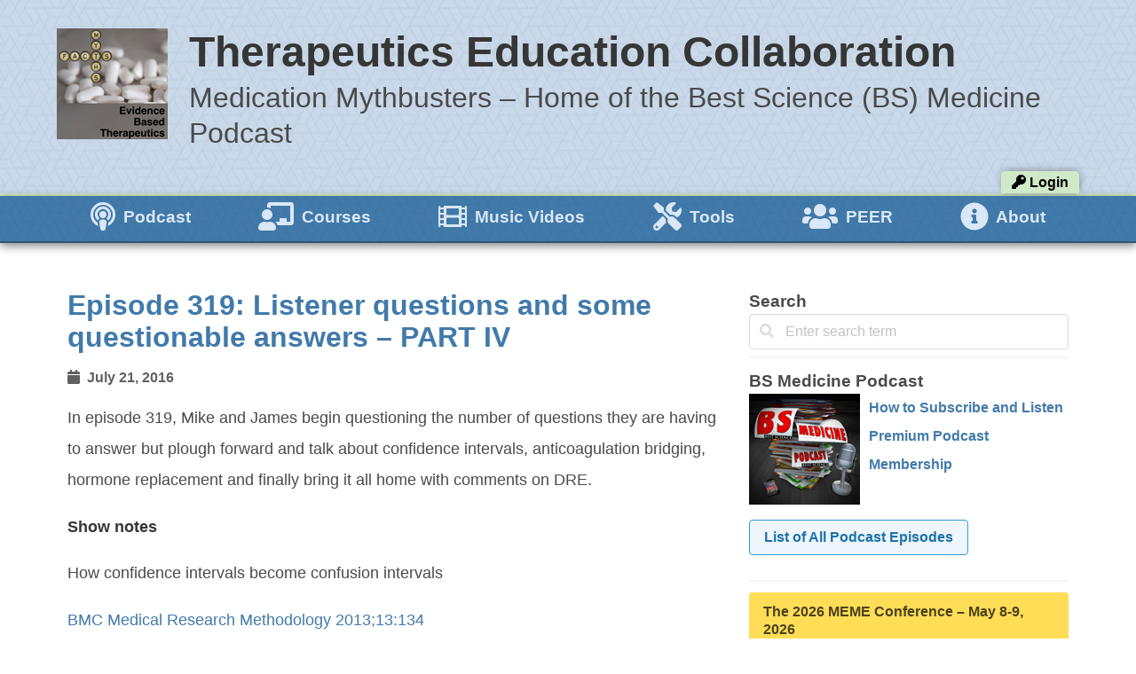

--- FILE ---
content_type: text/html; charset=UTF-8
request_url: https://therapeuticseducation.org/2016/07/
body_size: 10554
content:
<!DOCTYPE html>
<html lang="en-US">
<head>
	<meta charset="UTF-8" />
	<meta name="viewport" content="width=device-width, initial-scale=1">

	<title>
		Therapeutics Education Collaboration | 
		  2016  July	</title>
	
	<link rel="apple-touch-icon" sizes="180x180" href="/apple-touch-icon.png">
	<link rel="icon" type="image/png" sizes="32x32" href="/favicon-32x32.png">
	<link rel="icon" type="image/png" sizes="16x16" href="/favicon-16x16.png">
	<link rel="manifest" href="/site.webmanifest">
	<link rel="mask-icon" href="/safari-pinned-tab.svg" color="#5bbad5">
	<meta name="msapplication-TileColor" content="#da532c">
	<meta name="theme-color" content="#ffffff">
	
	<!-- Global site tag (gtag.js) - Google Analytics -->
	<script async src="https://www.googletagmanager.com/gtag/js?id=UA-20621814-1"></script>
	<script>
	window.dataLayer = window.dataLayer || [];
	function gtag(){dataLayer.push(arguments);}
	gtag('js', new Date());
	gtag('config', 'UA-20621814-1');
	</script>


<meta name='robots' content='max-image-preview:large' />
<style id='wp-img-auto-sizes-contain-inline-css' type='text/css'>
img:is([sizes=auto i],[sizes^="auto," i]){contain-intrinsic-size:3000px 1500px}
/*# sourceURL=wp-img-auto-sizes-contain-inline-css */
</style>

<link rel='stylesheet' id='wpcw-frontend-css' href='https://therapeuticseducation.org/wp-content/plugins/wp-courseware/css/wpcw_frontend.css?ver=2.7' type='text/css' media='all' />
<style id='wp-emoji-styles-inline-css' type='text/css'>

	img.wp-smiley, img.emoji {
		display: inline !important;
		border: none !important;
		box-shadow: none !important;
		height: 1em !important;
		width: 1em !important;
		margin: 0 0.07em !important;
		vertical-align: -0.1em !important;
		background: none !important;
		padding: 0 !important;
	}
/*# sourceURL=wp-emoji-styles-inline-css */
</style>
<link rel='stylesheet' id='wp-block-library-css' href='https://therapeuticseducation.org/wp-includes/css/dist/block-library/style.min.css?ver=6.9' type='text/css' media='all' />
<style id='wp-block-paragraph-inline-css' type='text/css'>
.is-small-text{font-size:.875em}.is-regular-text{font-size:1em}.is-large-text{font-size:2.25em}.is-larger-text{font-size:3em}.has-drop-cap:not(:focus):first-letter{float:left;font-size:8.4em;font-style:normal;font-weight:100;line-height:.68;margin:.05em .1em 0 0;text-transform:uppercase}body.rtl .has-drop-cap:not(:focus):first-letter{float:none;margin-left:.1em}p.has-drop-cap.has-background{overflow:hidden}:root :where(p.has-background){padding:1.25em 2.375em}:where(p.has-text-color:not(.has-link-color)) a{color:inherit}p.has-text-align-left[style*="writing-mode:vertical-lr"],p.has-text-align-right[style*="writing-mode:vertical-rl"]{rotate:180deg}
/*# sourceURL=https://therapeuticseducation.org/wp-includes/blocks/paragraph/style.min.css */
</style>
<style id='global-styles-inline-css' type='text/css'>
:root{--wp--preset--aspect-ratio--square: 1;--wp--preset--aspect-ratio--4-3: 4/3;--wp--preset--aspect-ratio--3-4: 3/4;--wp--preset--aspect-ratio--3-2: 3/2;--wp--preset--aspect-ratio--2-3: 2/3;--wp--preset--aspect-ratio--16-9: 16/9;--wp--preset--aspect-ratio--9-16: 9/16;--wp--preset--color--black: #000000;--wp--preset--color--cyan-bluish-gray: #abb8c3;--wp--preset--color--white: #ffffff;--wp--preset--color--pale-pink: #f78da7;--wp--preset--color--vivid-red: #cf2e2e;--wp--preset--color--luminous-vivid-orange: #ff6900;--wp--preset--color--luminous-vivid-amber: #fcb900;--wp--preset--color--light-green-cyan: #7bdcb5;--wp--preset--color--vivid-green-cyan: #00d084;--wp--preset--color--pale-cyan-blue: #8ed1fc;--wp--preset--color--vivid-cyan-blue: #0693e3;--wp--preset--color--vivid-purple: #9b51e0;--wp--preset--gradient--vivid-cyan-blue-to-vivid-purple: linear-gradient(135deg,rgb(6,147,227) 0%,rgb(155,81,224) 100%);--wp--preset--gradient--light-green-cyan-to-vivid-green-cyan: linear-gradient(135deg,rgb(122,220,180) 0%,rgb(0,208,130) 100%);--wp--preset--gradient--luminous-vivid-amber-to-luminous-vivid-orange: linear-gradient(135deg,rgb(252,185,0) 0%,rgb(255,105,0) 100%);--wp--preset--gradient--luminous-vivid-orange-to-vivid-red: linear-gradient(135deg,rgb(255,105,0) 0%,rgb(207,46,46) 100%);--wp--preset--gradient--very-light-gray-to-cyan-bluish-gray: linear-gradient(135deg,rgb(238,238,238) 0%,rgb(169,184,195) 100%);--wp--preset--gradient--cool-to-warm-spectrum: linear-gradient(135deg,rgb(74,234,220) 0%,rgb(151,120,209) 20%,rgb(207,42,186) 40%,rgb(238,44,130) 60%,rgb(251,105,98) 80%,rgb(254,248,76) 100%);--wp--preset--gradient--blush-light-purple: linear-gradient(135deg,rgb(255,206,236) 0%,rgb(152,150,240) 100%);--wp--preset--gradient--blush-bordeaux: linear-gradient(135deg,rgb(254,205,165) 0%,rgb(254,45,45) 50%,rgb(107,0,62) 100%);--wp--preset--gradient--luminous-dusk: linear-gradient(135deg,rgb(255,203,112) 0%,rgb(199,81,192) 50%,rgb(65,88,208) 100%);--wp--preset--gradient--pale-ocean: linear-gradient(135deg,rgb(255,245,203) 0%,rgb(182,227,212) 50%,rgb(51,167,181) 100%);--wp--preset--gradient--electric-grass: linear-gradient(135deg,rgb(202,248,128) 0%,rgb(113,206,126) 100%);--wp--preset--gradient--midnight: linear-gradient(135deg,rgb(2,3,129) 0%,rgb(40,116,252) 100%);--wp--preset--font-size--small: 13px;--wp--preset--font-size--medium: 20px;--wp--preset--font-size--large: 36px;--wp--preset--font-size--x-large: 42px;--wp--preset--spacing--20: 0.44rem;--wp--preset--spacing--30: 0.67rem;--wp--preset--spacing--40: 1rem;--wp--preset--spacing--50: 1.5rem;--wp--preset--spacing--60: 2.25rem;--wp--preset--spacing--70: 3.38rem;--wp--preset--spacing--80: 5.06rem;--wp--preset--shadow--natural: 6px 6px 9px rgba(0, 0, 0, 0.2);--wp--preset--shadow--deep: 12px 12px 50px rgba(0, 0, 0, 0.4);--wp--preset--shadow--sharp: 6px 6px 0px rgba(0, 0, 0, 0.2);--wp--preset--shadow--outlined: 6px 6px 0px -3px rgb(255, 255, 255), 6px 6px rgb(0, 0, 0);--wp--preset--shadow--crisp: 6px 6px 0px rgb(0, 0, 0);}:where(.is-layout-flex){gap: 0.5em;}:where(.is-layout-grid){gap: 0.5em;}body .is-layout-flex{display: flex;}.is-layout-flex{flex-wrap: wrap;align-items: center;}.is-layout-flex > :is(*, div){margin: 0;}body .is-layout-grid{display: grid;}.is-layout-grid > :is(*, div){margin: 0;}:where(.wp-block-columns.is-layout-flex){gap: 2em;}:where(.wp-block-columns.is-layout-grid){gap: 2em;}:where(.wp-block-post-template.is-layout-flex){gap: 1.25em;}:where(.wp-block-post-template.is-layout-grid){gap: 1.25em;}.has-black-color{color: var(--wp--preset--color--black) !important;}.has-cyan-bluish-gray-color{color: var(--wp--preset--color--cyan-bluish-gray) !important;}.has-white-color{color: var(--wp--preset--color--white) !important;}.has-pale-pink-color{color: var(--wp--preset--color--pale-pink) !important;}.has-vivid-red-color{color: var(--wp--preset--color--vivid-red) !important;}.has-luminous-vivid-orange-color{color: var(--wp--preset--color--luminous-vivid-orange) !important;}.has-luminous-vivid-amber-color{color: var(--wp--preset--color--luminous-vivid-amber) !important;}.has-light-green-cyan-color{color: var(--wp--preset--color--light-green-cyan) !important;}.has-vivid-green-cyan-color{color: var(--wp--preset--color--vivid-green-cyan) !important;}.has-pale-cyan-blue-color{color: var(--wp--preset--color--pale-cyan-blue) !important;}.has-vivid-cyan-blue-color{color: var(--wp--preset--color--vivid-cyan-blue) !important;}.has-vivid-purple-color{color: var(--wp--preset--color--vivid-purple) !important;}.has-black-background-color{background-color: var(--wp--preset--color--black) !important;}.has-cyan-bluish-gray-background-color{background-color: var(--wp--preset--color--cyan-bluish-gray) !important;}.has-white-background-color{background-color: var(--wp--preset--color--white) !important;}.has-pale-pink-background-color{background-color: var(--wp--preset--color--pale-pink) !important;}.has-vivid-red-background-color{background-color: var(--wp--preset--color--vivid-red) !important;}.has-luminous-vivid-orange-background-color{background-color: var(--wp--preset--color--luminous-vivid-orange) !important;}.has-luminous-vivid-amber-background-color{background-color: var(--wp--preset--color--luminous-vivid-amber) !important;}.has-light-green-cyan-background-color{background-color: var(--wp--preset--color--light-green-cyan) !important;}.has-vivid-green-cyan-background-color{background-color: var(--wp--preset--color--vivid-green-cyan) !important;}.has-pale-cyan-blue-background-color{background-color: var(--wp--preset--color--pale-cyan-blue) !important;}.has-vivid-cyan-blue-background-color{background-color: var(--wp--preset--color--vivid-cyan-blue) !important;}.has-vivid-purple-background-color{background-color: var(--wp--preset--color--vivid-purple) !important;}.has-black-border-color{border-color: var(--wp--preset--color--black) !important;}.has-cyan-bluish-gray-border-color{border-color: var(--wp--preset--color--cyan-bluish-gray) !important;}.has-white-border-color{border-color: var(--wp--preset--color--white) !important;}.has-pale-pink-border-color{border-color: var(--wp--preset--color--pale-pink) !important;}.has-vivid-red-border-color{border-color: var(--wp--preset--color--vivid-red) !important;}.has-luminous-vivid-orange-border-color{border-color: var(--wp--preset--color--luminous-vivid-orange) !important;}.has-luminous-vivid-amber-border-color{border-color: var(--wp--preset--color--luminous-vivid-amber) !important;}.has-light-green-cyan-border-color{border-color: var(--wp--preset--color--light-green-cyan) !important;}.has-vivid-green-cyan-border-color{border-color: var(--wp--preset--color--vivid-green-cyan) !important;}.has-pale-cyan-blue-border-color{border-color: var(--wp--preset--color--pale-cyan-blue) !important;}.has-vivid-cyan-blue-border-color{border-color: var(--wp--preset--color--vivid-cyan-blue) !important;}.has-vivid-purple-border-color{border-color: var(--wp--preset--color--vivid-purple) !important;}.has-vivid-cyan-blue-to-vivid-purple-gradient-background{background: var(--wp--preset--gradient--vivid-cyan-blue-to-vivid-purple) !important;}.has-light-green-cyan-to-vivid-green-cyan-gradient-background{background: var(--wp--preset--gradient--light-green-cyan-to-vivid-green-cyan) !important;}.has-luminous-vivid-amber-to-luminous-vivid-orange-gradient-background{background: var(--wp--preset--gradient--luminous-vivid-amber-to-luminous-vivid-orange) !important;}.has-luminous-vivid-orange-to-vivid-red-gradient-background{background: var(--wp--preset--gradient--luminous-vivid-orange-to-vivid-red) !important;}.has-very-light-gray-to-cyan-bluish-gray-gradient-background{background: var(--wp--preset--gradient--very-light-gray-to-cyan-bluish-gray) !important;}.has-cool-to-warm-spectrum-gradient-background{background: var(--wp--preset--gradient--cool-to-warm-spectrum) !important;}.has-blush-light-purple-gradient-background{background: var(--wp--preset--gradient--blush-light-purple) !important;}.has-blush-bordeaux-gradient-background{background: var(--wp--preset--gradient--blush-bordeaux) !important;}.has-luminous-dusk-gradient-background{background: var(--wp--preset--gradient--luminous-dusk) !important;}.has-pale-ocean-gradient-background{background: var(--wp--preset--gradient--pale-ocean) !important;}.has-electric-grass-gradient-background{background: var(--wp--preset--gradient--electric-grass) !important;}.has-midnight-gradient-background{background: var(--wp--preset--gradient--midnight) !important;}.has-small-font-size{font-size: var(--wp--preset--font-size--small) !important;}.has-medium-font-size{font-size: var(--wp--preset--font-size--medium) !important;}.has-large-font-size{font-size: var(--wp--preset--font-size--large) !important;}.has-x-large-font-size{font-size: var(--wp--preset--font-size--x-large) !important;}
/*# sourceURL=global-styles-inline-css */
</style>

<style id='classic-theme-styles-inline-css' type='text/css'>
/*! This file is auto-generated */
.wp-block-button__link{color:#fff;background-color:#32373c;border-radius:9999px;box-shadow:none;text-decoration:none;padding:calc(.667em + 2px) calc(1.333em + 2px);font-size:1.125em}.wp-block-file__button{background:#32373c;color:#fff;text-decoration:none}
/*# sourceURL=/wp-includes/css/classic-themes.min.css */
</style>
<link rel='stylesheet' id='pmpro_frontend_base-css' href='https://therapeuticseducation.org/wp-content/plugins/paid-memberships-pro/css/frontend/base.css?ver=3.3.1' type='text/css' media='all' />
<link rel='stylesheet' id='pmpro_frontend_variation_1-css' href='https://therapeuticseducation.org/wp-content/plugins/paid-memberships-pro/css/frontend/variation_1.css?ver=3.3.1' type='text/css' media='all' />
<link rel='stylesheet' id='pmprorh_frontend-css' href='https://therapeuticseducation.org/wp-content/plugins/pmpro-mailchimp/css/pmpromc.css?ver=6.9' type='text/css' media='all' />
<link rel='stylesheet' id='style.css-css' href='https://therapeuticseducation.org/wp-content/themes/te-theme/style.css?ver=6.9' type='text/css' media='all' />
<script type="text/javascript" src="https://therapeuticseducation.org/wp-includes/js/jquery/jquery.min.js?ver=3.7.1" id="jquery-core-js"></script>
<script type="text/javascript" src="https://therapeuticseducation.org/wp-includes/js/jquery/jquery-migrate.min.js?ver=3.4.1" id="jquery-migrate-js"></script>
<script type="text/javascript" src="https://therapeuticseducation.org/wp-content/plugins/wp-courseware/js/jquery.form.js?ver=2.7" id="wpcw-jquery-form-js"></script>
<script type="text/javascript" id="wpcw-frontend-js-extra">
/* <![CDATA[ */
var wpcw_fe_ajax = {"ajaxurl":"https://therapeuticseducation.org/wp-admin/admin-ajax.php","progress_nonce":"b8a31bcf87","str_uploading":"Uploading:","str_quiz_all_fields":"Please provide an answer for all of the questions."};
//# sourceURL=wpcw-frontend-js-extra
/* ]]> */
</script>
<script type="text/javascript" src="https://therapeuticseducation.org/wp-content/plugins/wp-courseware/js/wpcw_front.js?ver=2.7" id="wpcw-frontend-js"></script>
<link rel="https://api.w.org/" href="https://therapeuticseducation.org/wp-json/" /><link rel="EditURI" type="application/rsd+xml" title="RSD" href="https://therapeuticseducation.org/xmlrpc.php?rsd" />
<meta name="generator" content="WordPress 6.9" />
<style id="pmpro_colors">:root {
	--pmpro--color--base: #ffffff;
	--pmpro--color--contrast: #222222;
	--pmpro--color--accent: #0c3d54;
	--pmpro--color--accent--variation: hsl( 199,75%,28.5% );
	--pmpro--color--border--variation: hsl( 0,0%,91% );
}</style>            <script type="text/javascript"><!--
                                function powerpress_pinw(pinw_url){window.open(pinw_url, 'PowerPressPlayer','toolbar=0,status=0,resizable=1,width=460,height=320');	return false;}
                //-->

                // tabnab protection
                window.addEventListener('load', function () {
                    // make all links have rel="noopener noreferrer"
                    document.querySelectorAll('a[target="_blank"]').forEach(link => {
                        link.setAttribute('rel', 'noopener noreferrer');
                    });
                });
            </script>
            </head>

<body 
	class="pmpro-variation_1 archive date wp-theme-te-theme">
<main class="page-container">

<header class="hero">
  <div class="hero-body">
    <div class="container">

      <div class="columns">
        <div class="column is-narrow" style="padding-bottom: 0;">
          <a href="https://therapeuticseducation.org/"><img src="https://therapeuticseducation.org/wp-content/themes/te-theme/img/tec-125.jpg" height="125" width="125" alt="TEC: Evidence Based Therapeutics" border="0" /></a>
        </div>
        <div class="column">
          <div class="title is-1">Therapeutics Education Collaboration</div>
          <div class="subtitle is-3">Medication Mythbusters &#8211; Home of the Best Science (BS) Medicine Podcast</div>
        </div>
      </div>

      <div class="tec-login-button"><span>
        <a href="/login"><i class="fas fa-key"></i> Login</a>      </span></div>

  </div>
</header>
<nav class="tec-nav">
	<div class="container">

		<div class="menu-header-container"><ul id="menu-header" class="menu"><li id="menu-item-580" class="menu-item menu-item-type-custom menu-item-object-custom menu-item-580"><a href="/"><span class="fas fa-podcast"></span><span class="fontawesome-text"> Podcast</span></a></li>
<li id="menu-item-581" class="menu-item menu-item-type-custom menu-item-object-custom menu-item-581"><a href="/courses"><span class="fas fa-chalkboard-teacher"></span><span class="fontawesome-text"> Courses</span></a></li>
<li id="menu-item-582" class="menu-item menu-item-type-custom menu-item-object-custom menu-item-582"><a href="/videos"><span class="fas fa-film"></span><span class="fontawesome-text"> Music Videos</span></a></li>
<li id="menu-item-583" class="menu-item menu-item-type-custom menu-item-object-custom menu-item-583"><a href="/tools"><span class="fas fa-tools"></span><span class="fontawesome-text"> Tools</span></a></li>
<li id="menu-item-1641" class="menu-item menu-item-type-custom menu-item-object-custom menu-item-1641"><a href="https://peerevidence.ca"><span class="fas fa-users"></span><span class="fontawesome-text"> PEER</span></a></li>
<li id="menu-item-584" class="menu-item menu-item-type-custom menu-item-object-custom menu-item-584"><a href="/about"><span class="fas fa-info-circle"></span><span class="fontawesome-text"> About</span></a></li>
</ul></div>			
	</div>
</nav>

<section class="container" style="padding: 20px 0 20px 0;">
	<div class="columns"><div class="column is-8 content">

	
	
		
			<article class="post">
			
				
				<h1>
					<a href="https://therapeuticseducation.org/episode-319-listener-questions-and-some-questionable-answers-part-iv/" title="Episode 319: Listener questions and some questionable answers – PART IV">
						Episode 319: Listener questions and some questionable answers – PART IV					</a>
				</h1>
				<div class="post-meta">
					<i class="fas fa-calendar"></i> July 21, 2016									</div><!--/post-meta -->
				
				<div class="the-content">
					<p>In episode 319,&nbsp;<span>Mike and James begin questioning the number of questions they are having to answer but plough forward and talk about confidence intervals, anticoagulation bridging, hormone replacement and finally bring it all home with comments on DRE.</span><span>&nbsp;</span></p>
<p class="MsoNormal"><strong>Show notes</strong></p>
<p class="MsoNormal">How confidence intervals become confusion intervals</p>
<p class="MsoNormal"><span><a href="http://bmcmedresmethodol.biomedcentral.com/articles/10.1186/1471-2288-13-134">BMC Medical Research Methodology 2013;13:134</a></span></p>
					
									</div><!-- the-content -->
				
			</article>

		
			<article class="post">
			
				
				<h1>
					<a href="https://therapeuticseducation.org/episode-318-listener-questions-and-some-questionable-answers-part-iii/" title="Episode 318: Listener questions and some questionable answers – PART III">
						Episode 318: Listener questions and some questionable answers – PART III					</a>
				</h1>
				<div class="post-meta">
					<i class="fas fa-calendar"></i> July 12, 2016									</div><!--/post-meta -->
				
				<div class="the-content">
					<p>In episode 318, Mike and James attempt to answer even more questions. We run the spectrum from steroid injections, to repeat bone density measurements, to vortioxetine, generic drugs, and sitagliptin. Bottom line &#8211; please stop going to industry sponsored CME.</p>
<p><strong>Show notes</strong></p>
<p>1) Generic drugs</p>
<p><a href="In episode 318, Mike and James attempt to answer even more questions. We run the spectrum from steroid injections, to repeat bone density measurements, to vortioxetine, generic drugs, and sitagliptin. Bottom line - please stop going to industry sponsored CME.  Show notes  1) Generic drugs Tools for Practice http://www.cfp.ca/content/60/10/911.full.pdf+html  2) My Studies mystudies.org https://mystudies.org">Tools for Practice</a></p>
<p>2) My Studies</p>
<p><a href="https://mystudies.org">mystudies.org</a></p>
					
									</div><!-- the-content -->
				
			</article>

		
			<article class="post">
			
				
				<h1>
					<a href="https://therapeuticseducation.org/episode-317-listener-questions-and-some-questionable-answers-part-ii/" title="Episode 317: Listener questions and some questionable answers – PART II">
						Episode 317: Listener questions and some questionable answers – PART II					</a>
				</h1>
				<div class="post-meta">
					<i class="fas fa-calendar"></i> July 5, 2016									</div><!--/post-meta -->
				
				<div class="the-content">
					<p>In episode 317, James and Mike continue with their question and answering quest. We offer our spin on cardiovascular risk assessment, prostate screening, creatinine clearance and at the end leave our listeners questioning our podcast.</p>
<p><strong>Show notes</strong></p>
<p>1) <a href="https://youtu.be/gfesuNG0-kQ">Bridge Over Diagnosis &#8211; a parody of Bridge Over Troubled Water</a></p>
<p>2) Estimating Renal Function for Drug Dosing: Rewriting the Gospel?</p>
<p><a href="http://www.cjhp-online.ca/index.php/cjhp/article/view/31">CJHP 2008;2:138-43</a></p>
<p>3) <a href="https://itunes.apple.com/ca/app/kidneycalc-dosage-adjustment/id345399703?mt=8">Kidney calc</a></p>
					
									</div><!-- the-content -->
				
			</article>

				
		<!-- pagintation -->
		<p style="font-weight: bold; margin-top: 1em; font-size: 1.1rem;"><a href="/podcast-episode-list">See List of All Podcast Episodes</a></p>

	</div>
<div class="column is-4">
	<div id="tec_sidebar">

<div class="searchform">
	<h3 class="side-title">Search</h3>
	<form role="search" action="/" method="get">
		<p class="control has-icons-left has-icons-right">
			<input class="input" type="text" name="s" id="search" value="" placeholder="Enter search term">
			<span class="icon is-small is-left">
				<i class="fas fa-search"></i>
			</span>
		</p>
	</form>
</div>
<h3 class="side-title">BS Medicine Podcast</h3><div class="textwidget custom-html-widget"><a style="float: left; margin-right: 10px; margin-bottom: 10px;" href="/"><img class="wp-image-612 size-full alignleft" src="/wp-content/uploads/2021/04/bspodcast-125.jpg" alt="BS Medicine Podcast" width="125" height="125" /></a>
<span style="line-height: 2;"><p><strong><a href="/podcast-how-to-subscribe/">How to Subscribe and Listen</a></strong></p>
<p><strong><a href="/premium-podcast/">Premium Podcast Membership</a></strong></p>
<p style="margin-top: 0.25em;"><strong><a href="/podcast-episode-list" class="button is-light is-info is-outlined">List of All Podcast Episodes</a></strong></p></span><div class="clear"></div></div><div class="message is-warning">  <div class="message-header">The 2026 MEME Conference &#8211; May 8-9, 2026  </div>        	<div class="message-body">
            	<div><p><a href="https://hectalks.com"><strong>REGISTRATION IN JANUARY 2026</strong></a></p>
<p><strong>Making Evidence Matter For Everyone | May 8-9, 2026</strong><br />
From the clinicians who brought you the Best Science Medicine Course and the Meds Conference, as well as the BS Medicine Podcast and Tools for Practice</p>
<p><a href="https://hectalks.com">hectalks.com</a></p>
</div>
        	</div>
    	</div>         <h3 class="side-title">PEER Tools</h3><div class="menu-sidebar-peer-collaborations-container"><ul id="menu-sidebar-peer-collaborations" class="menu"><li id="menu-item-600" class="menu-item menu-item-type-custom menu-item-object-custom menu-item-600"><a href="https://cfpclearn.ca/tools-for-practice-library/"><span class="fas fa-toolbox"></span><span class="fontawesome-text"> Tools for Practice</span></a></li>
<li id="menu-item-601" class="menu-item menu-item-type-custom menu-item-object-custom menu-item-601"><a href="https://decisionaid.ca/cvd/"><span class="fas fa-heartbeat"></span><span class="fontawesome-text"> The Best CVD Risk Calculator</span></a></li>
<li id="menu-item-602" class="menu-item menu-item-type-custom menu-item-object-custom menu-item-602"><a href="https://pricingdoc.acfp.ca/"><span class="fas fa-dollar-sign"></span><span class="fontawesome-text"> Price Comparisons for Prescribed Medications</span></a></li>
</ul></div><div class="message is-warning">  <div class="message-header">BIG ANNOUNCEMENT  </div>        	<div class="message-body">
            	<div><p><strong>THE NUTRITION PROPOSITION BOOK</strong></p>
<p>Check it out at <a href="http://nutritionproposition.com">nutritionproposition.com</a> and think about picking up a copy on Amazon. All the evidence you ever wanted about nutrition and the only nutrition book that won&#8217;t tell you what to eat.</p>
<p><strong> <img loading="lazy" decoding="async" class="alignnone size-medium wp-image-2007" src="http://therapeuticseducation.org/wp-content/uploads/2022/04/Kindle-Ebook_Cover-199x300.jpg" alt="" width="199" height="300" srcset="https://therapeuticseducation.org/wp-content/uploads/2022/04/Kindle-Ebook_Cover-199x300.jpg 199w, https://therapeuticseducation.org/wp-content/uploads/2022/04/Kindle-Ebook_Cover-680x1024.jpg 680w, https://therapeuticseducation.org/wp-content/uploads/2022/04/Kindle-Ebook_Cover-768x1156.jpg 768w, https://therapeuticseducation.org/wp-content/uploads/2022/04/Kindle-Ebook_Cover-1020x1536.jpg 1020w, https://therapeuticseducation.org/wp-content/uploads/2022/04/Kindle-Ebook_Cover-1360x2048.jpg 1360w, https://therapeuticseducation.org/wp-content/uploads/2022/04/Kindle-Ebook_Cover-scaled.jpg 1700w" sizes="auto, (max-width: 199px) 100vw, 199px" /></strong></p>
</div>
        	</div>
    	</div>         <div class="searchform">
	<h3 class="side-title">Search</h3>
	<form role="search" action="/" method="get">
		<p class="control has-icons-left has-icons-right">
			<input class="input" type="text" name="s" id="search" value="" placeholder="Enter search term">
			<span class="icon is-small is-left">
				<i class="fas fa-search"></i>
			</span>
		</p>
	</form>
</div>
		
		<h3 class="side-title">Recent Posts</h3>
		<ul>
											<li>
					<a href="https://therapeuticseducation.org/episode-615-vape-expectations-are-electronic-cigarettes-the-real-deal-for-smoking-cessation/">Episode 615: Vape Expectations: Are electronic cigarettes the real deal for smoking cessation?</a>
									</li>
											<li>
					<a href="https://therapeuticseducation.org/episode-614-nipple-confusion-or-nonsense-pacifiers-and-breastfeeding-duration/">Episode 614: Nipple Confusion or Nonsense? Pacifiers and Breastfeeding Duration</a>
									</li>
											<li>
					<a href="https://therapeuticseducation.org/episode-613-doxycycline-for-post-exposure-prophylaxis-of-sexually-transmitted-infections/">Episode 613: Doxycycline for post-exposure prophylaxis of sexually transmitted infections</a>
									</li>
											<li>
					<a href="https://therapeuticseducation.org/episode-612-can-fezolinetant-improve-vasomotor-symptoms-in-menopause/">Episode 612: Can fezolinetant improve vasomotor symptoms in menopause?</a>
									</li>
											<li>
					<a href="https://therapeuticseducation.org/episode-611-meds-for-essential-tremor-steady-solution-or-shaky-science/">Episode 611: Meds for Essential Tremor: Steady solution or shaky science?</a>
									</li>
					</ul>

		<h3 class="side-title">Archives</h3>
			<ul>
					<li><a href='https://therapeuticseducation.org/2026/01/'>January 2026</a></li>
	<li><a href='https://therapeuticseducation.org/2025/12/'>December 2025</a></li>
	<li><a href='https://therapeuticseducation.org/2025/11/'>November 2025</a></li>
	<li><a href='https://therapeuticseducation.org/2025/10/'>October 2025</a></li>
	<li><a href='https://therapeuticseducation.org/2025/08/'>August 2025</a></li>
	<li><a href='https://therapeuticseducation.org/2025/07/'>July 2025</a></li>
	<li><a href='https://therapeuticseducation.org/2025/06/'>June 2025</a></li>
	<li><a href='https://therapeuticseducation.org/2025/05/'>May 2025</a></li>
	<li><a href='https://therapeuticseducation.org/2025/04/'>April 2025</a></li>
	<li><a href='https://therapeuticseducation.org/2025/03/'>March 2025</a></li>
	<li><a href='https://therapeuticseducation.org/2025/01/'>January 2025</a></li>
	<li><a href='https://therapeuticseducation.org/2024/12/'>December 2024</a></li>
	<li><a href='https://therapeuticseducation.org/2024/11/'>November 2024</a></li>
	<li><a href='https://therapeuticseducation.org/2024/10/'>October 2024</a></li>
	<li><a href='https://therapeuticseducation.org/2024/09/'>September 2024</a></li>
	<li><a href='https://therapeuticseducation.org/2024/08/'>August 2024</a></li>
	<li><a href='https://therapeuticseducation.org/2024/07/'>July 2024</a></li>
	<li><a href='https://therapeuticseducation.org/2024/06/'>June 2024</a></li>
	<li><a href='https://therapeuticseducation.org/2024/05/'>May 2024</a></li>
	<li><a href='https://therapeuticseducation.org/2024/04/'>April 2024</a></li>
	<li><a href='https://therapeuticseducation.org/2024/03/'>March 2024</a></li>
	<li><a href='https://therapeuticseducation.org/2024/02/'>February 2024</a></li>
	<li><a href='https://therapeuticseducation.org/2024/01/'>January 2024</a></li>
	<li><a href='https://therapeuticseducation.org/2023/12/'>December 2023</a></li>
	<li><a href='https://therapeuticseducation.org/2023/11/'>November 2023</a></li>
	<li><a href='https://therapeuticseducation.org/2023/10/'>October 2023</a></li>
	<li><a href='https://therapeuticseducation.org/2023/09/'>September 2023</a></li>
	<li><a href='https://therapeuticseducation.org/2023/08/'>August 2023</a></li>
	<li><a href='https://therapeuticseducation.org/2023/07/'>July 2023</a></li>
	<li><a href='https://therapeuticseducation.org/2023/06/'>June 2023</a></li>
	<li><a href='https://therapeuticseducation.org/2023/05/'>May 2023</a></li>
	<li><a href='https://therapeuticseducation.org/2023/04/'>April 2023</a></li>
	<li><a href='https://therapeuticseducation.org/2023/03/'>March 2023</a></li>
	<li><a href='https://therapeuticseducation.org/2023/02/'>February 2023</a></li>
	<li><a href='https://therapeuticseducation.org/2023/01/'>January 2023</a></li>
	<li><a href='https://therapeuticseducation.org/2022/12/'>December 2022</a></li>
	<li><a href='https://therapeuticseducation.org/2022/11/'>November 2022</a></li>
	<li><a href='https://therapeuticseducation.org/2022/10/'>October 2022</a></li>
	<li><a href='https://therapeuticseducation.org/2022/09/'>September 2022</a></li>
	<li><a href='https://therapeuticseducation.org/2022/08/'>August 2022</a></li>
	<li><a href='https://therapeuticseducation.org/2022/07/'>July 2022</a></li>
	<li><a href='https://therapeuticseducation.org/2022/06/'>June 2022</a></li>
	<li><a href='https://therapeuticseducation.org/2022/05/'>May 2022</a></li>
	<li><a href='https://therapeuticseducation.org/2022/04/'>April 2022</a></li>
	<li><a href='https://therapeuticseducation.org/2022/03/'>March 2022</a></li>
	<li><a href='https://therapeuticseducation.org/2022/02/'>February 2022</a></li>
	<li><a href='https://therapeuticseducation.org/2022/01/'>January 2022</a></li>
	<li><a href='https://therapeuticseducation.org/2021/12/'>December 2021</a></li>
	<li><a href='https://therapeuticseducation.org/2021/11/'>November 2021</a></li>
	<li><a href='https://therapeuticseducation.org/2021/10/'>October 2021</a></li>
	<li><a href='https://therapeuticseducation.org/2021/09/'>September 2021</a></li>
	<li><a href='https://therapeuticseducation.org/2021/08/'>August 2021</a></li>
	<li><a href='https://therapeuticseducation.org/2021/07/'>July 2021</a></li>
	<li><a href='https://therapeuticseducation.org/2021/06/'>June 2021</a></li>
	<li><a href='https://therapeuticseducation.org/2021/05/'>May 2021</a></li>
	<li><a href='https://therapeuticseducation.org/2021/04/'>April 2021</a></li>
	<li><a href='https://therapeuticseducation.org/2021/03/'>March 2021</a></li>
	<li><a href='https://therapeuticseducation.org/2021/02/'>February 2021</a></li>
	<li><a href='https://therapeuticseducation.org/2021/01/'>January 2021</a></li>
	<li><a href='https://therapeuticseducation.org/2020/12/'>December 2020</a></li>
	<li><a href='https://therapeuticseducation.org/2020/11/'>November 2020</a></li>
	<li><a href='https://therapeuticseducation.org/2020/10/'>October 2020</a></li>
	<li><a href='https://therapeuticseducation.org/2020/09/'>September 2020</a></li>
	<li><a href='https://therapeuticseducation.org/2020/08/'>August 2020</a></li>
	<li><a href='https://therapeuticseducation.org/2020/07/'>July 2020</a></li>
	<li><a href='https://therapeuticseducation.org/2020/06/'>June 2020</a></li>
	<li><a href='https://therapeuticseducation.org/2020/05/'>May 2020</a></li>
	<li><a href='https://therapeuticseducation.org/2020/04/'>April 2020</a></li>
	<li><a href='https://therapeuticseducation.org/2020/03/'>March 2020</a></li>
	<li><a href='https://therapeuticseducation.org/2020/02/'>February 2020</a></li>
	<li><a href='https://therapeuticseducation.org/2020/01/'>January 2020</a></li>
	<li><a href='https://therapeuticseducation.org/2019/12/'>December 2019</a></li>
	<li><a href='https://therapeuticseducation.org/2019/11/'>November 2019</a></li>
	<li><a href='https://therapeuticseducation.org/2019/10/'>October 2019</a></li>
	<li><a href='https://therapeuticseducation.org/2019/09/'>September 2019</a></li>
	<li><a href='https://therapeuticseducation.org/2019/08/'>August 2019</a></li>
	<li><a href='https://therapeuticseducation.org/2019/07/'>July 2019</a></li>
	<li><a href='https://therapeuticseducation.org/2019/06/'>June 2019</a></li>
	<li><a href='https://therapeuticseducation.org/2019/05/'>May 2019</a></li>
	<li><a href='https://therapeuticseducation.org/2019/04/'>April 2019</a></li>
	<li><a href='https://therapeuticseducation.org/2019/03/'>March 2019</a></li>
	<li><a href='https://therapeuticseducation.org/2019/02/'>February 2019</a></li>
	<li><a href='https://therapeuticseducation.org/2019/01/'>January 2019</a></li>
	<li><a href='https://therapeuticseducation.org/2018/12/'>December 2018</a></li>
	<li><a href='https://therapeuticseducation.org/2018/11/'>November 2018</a></li>
	<li><a href='https://therapeuticseducation.org/2018/10/'>October 2018</a></li>
	<li><a href='https://therapeuticseducation.org/2018/09/'>September 2018</a></li>
	<li><a href='https://therapeuticseducation.org/2018/07/'>July 2018</a></li>
	<li><a href='https://therapeuticseducation.org/2018/06/'>June 2018</a></li>
	<li><a href='https://therapeuticseducation.org/2018/05/'>May 2018</a></li>
	<li><a href='https://therapeuticseducation.org/2018/04/'>April 2018</a></li>
	<li><a href='https://therapeuticseducation.org/2018/03/'>March 2018</a></li>
	<li><a href='https://therapeuticseducation.org/2018/02/'>February 2018</a></li>
	<li><a href='https://therapeuticseducation.org/2018/01/'>January 2018</a></li>
	<li><a href='https://therapeuticseducation.org/2017/12/'>December 2017</a></li>
	<li><a href='https://therapeuticseducation.org/2017/11/'>November 2017</a></li>
	<li><a href='https://therapeuticseducation.org/2017/10/'>October 2017</a></li>
	<li><a href='https://therapeuticseducation.org/2017/09/'>September 2017</a></li>
	<li><a href='https://therapeuticseducation.org/2017/08/'>August 2017</a></li>
	<li><a href='https://therapeuticseducation.org/2017/07/'>July 2017</a></li>
	<li><a href='https://therapeuticseducation.org/2017/06/'>June 2017</a></li>
	<li><a href='https://therapeuticseducation.org/2017/05/'>May 2017</a></li>
	<li><a href='https://therapeuticseducation.org/2017/04/'>April 2017</a></li>
	<li><a href='https://therapeuticseducation.org/2017/03/'>March 2017</a></li>
	<li><a href='https://therapeuticseducation.org/2017/02/'>February 2017</a></li>
	<li><a href='https://therapeuticseducation.org/2017/01/'>January 2017</a></li>
	<li><a href='https://therapeuticseducation.org/2016/12/'>December 2016</a></li>
	<li><a href='https://therapeuticseducation.org/2016/11/'>November 2016</a></li>
	<li><a href='https://therapeuticseducation.org/2016/10/'>October 2016</a></li>
	<li><a href='https://therapeuticseducation.org/2016/09/'>September 2016</a></li>
	<li><a href='https://therapeuticseducation.org/2016/08/'>August 2016</a></li>
	<li><a href='https://therapeuticseducation.org/2016/07/' aria-current="page">July 2016</a></li>
	<li><a href='https://therapeuticseducation.org/2016/06/'>June 2016</a></li>
	<li><a href='https://therapeuticseducation.org/2016/05/'>May 2016</a></li>
	<li><a href='https://therapeuticseducation.org/2016/04/'>April 2016</a></li>
	<li><a href='https://therapeuticseducation.org/2016/03/'>March 2016</a></li>
	<li><a href='https://therapeuticseducation.org/2016/02/'>February 2016</a></li>
	<li><a href='https://therapeuticseducation.org/2016/01/'>January 2016</a></li>
	<li><a href='https://therapeuticseducation.org/2015/12/'>December 2015</a></li>
	<li><a href='https://therapeuticseducation.org/2015/11/'>November 2015</a></li>
	<li><a href='https://therapeuticseducation.org/2015/10/'>October 2015</a></li>
	<li><a href='https://therapeuticseducation.org/2015/09/'>September 2015</a></li>
	<li><a href='https://therapeuticseducation.org/2015/08/'>August 2015</a></li>
	<li><a href='https://therapeuticseducation.org/2015/07/'>July 2015</a></li>
	<li><a href='https://therapeuticseducation.org/2015/06/'>June 2015</a></li>
	<li><a href='https://therapeuticseducation.org/2015/05/'>May 2015</a></li>
	<li><a href='https://therapeuticseducation.org/2015/04/'>April 2015</a></li>
	<li><a href='https://therapeuticseducation.org/2015/03/'>March 2015</a></li>
	<li><a href='https://therapeuticseducation.org/2015/02/'>February 2015</a></li>
	<li><a href='https://therapeuticseducation.org/2015/01/'>January 2015</a></li>
	<li><a href='https://therapeuticseducation.org/2014/12/'>December 2014</a></li>
	<li><a href='https://therapeuticseducation.org/2014/11/'>November 2014</a></li>
	<li><a href='https://therapeuticseducation.org/2014/10/'>October 2014</a></li>
	<li><a href='https://therapeuticseducation.org/2014/09/'>September 2014</a></li>
	<li><a href='https://therapeuticseducation.org/2014/08/'>August 2014</a></li>
	<li><a href='https://therapeuticseducation.org/2014/07/'>July 2014</a></li>
	<li><a href='https://therapeuticseducation.org/2014/06/'>June 2014</a></li>
	<li><a href='https://therapeuticseducation.org/2014/05/'>May 2014</a></li>
	<li><a href='https://therapeuticseducation.org/2014/04/'>April 2014</a></li>
	<li><a href='https://therapeuticseducation.org/2014/03/'>March 2014</a></li>
	<li><a href='https://therapeuticseducation.org/2014/02/'>February 2014</a></li>
	<li><a href='https://therapeuticseducation.org/2014/01/'>January 2014</a></li>
	<li><a href='https://therapeuticseducation.org/2013/12/'>December 2013</a></li>
	<li><a href='https://therapeuticseducation.org/2013/11/'>November 2013</a></li>
	<li><a href='https://therapeuticseducation.org/2013/10/'>October 2013</a></li>
	<li><a href='https://therapeuticseducation.org/2013/09/'>September 2013</a></li>
	<li><a href='https://therapeuticseducation.org/2013/08/'>August 2013</a></li>
	<li><a href='https://therapeuticseducation.org/2013/07/'>July 2013</a></li>
	<li><a href='https://therapeuticseducation.org/2013/06/'>June 2013</a></li>
	<li><a href='https://therapeuticseducation.org/2013/05/'>May 2013</a></li>
	<li><a href='https://therapeuticseducation.org/2013/04/'>April 2013</a></li>
	<li><a href='https://therapeuticseducation.org/2013/03/'>March 2013</a></li>
	<li><a href='https://therapeuticseducation.org/2013/02/'>February 2013</a></li>
	<li><a href='https://therapeuticseducation.org/2013/01/'>January 2013</a></li>
	<li><a href='https://therapeuticseducation.org/2012/12/'>December 2012</a></li>
	<li><a href='https://therapeuticseducation.org/2012/11/'>November 2012</a></li>
	<li><a href='https://therapeuticseducation.org/2012/10/'>October 2012</a></li>
	<li><a href='https://therapeuticseducation.org/2012/09/'>September 2012</a></li>
	<li><a href='https://therapeuticseducation.org/2012/08/'>August 2012</a></li>
	<li><a href='https://therapeuticseducation.org/2012/07/'>July 2012</a></li>
	<li><a href='https://therapeuticseducation.org/2012/06/'>June 2012</a></li>
	<li><a href='https://therapeuticseducation.org/2012/05/'>May 2012</a></li>
	<li><a href='https://therapeuticseducation.org/2012/04/'>April 2012</a></li>
	<li><a href='https://therapeuticseducation.org/2012/03/'>March 2012</a></li>
	<li><a href='https://therapeuticseducation.org/2012/02/'>February 2012</a></li>
	<li><a href='https://therapeuticseducation.org/2012/01/'>January 2012</a></li>
	<li><a href='https://therapeuticseducation.org/2011/12/'>December 2011</a></li>
	<li><a href='https://therapeuticseducation.org/2011/11/'>November 2011</a></li>
	<li><a href='https://therapeuticseducation.org/2011/10/'>October 2011</a></li>
	<li><a href='https://therapeuticseducation.org/2011/09/'>September 2011</a></li>
	<li><a href='https://therapeuticseducation.org/2011/08/'>August 2011</a></li>
	<li><a href='https://therapeuticseducation.org/2011/07/'>July 2011</a></li>
	<li><a href='https://therapeuticseducation.org/2011/06/'>June 2011</a></li>
	<li><a href='https://therapeuticseducation.org/2011/05/'>May 2011</a></li>
	<li><a href='https://therapeuticseducation.org/2011/04/'>April 2011</a></li>
	<li><a href='https://therapeuticseducation.org/2011/03/'>March 2011</a></li>
	<li><a href='https://therapeuticseducation.org/2011/02/'>February 2011</a></li>
	<li><a href='https://therapeuticseducation.org/2011/01/'>January 2011</a></li>
	<li><a href='https://therapeuticseducation.org/2010/12/'>December 2010</a></li>
	<li><a href='https://therapeuticseducation.org/2010/11/'>November 2010</a></li>
	<li><a href='https://therapeuticseducation.org/2010/10/'>October 2010</a></li>
	<li><a href='https://therapeuticseducation.org/2010/09/'>September 2010</a></li>
	<li><a href='https://therapeuticseducation.org/2010/08/'>August 2010</a></li>
	<li><a href='https://therapeuticseducation.org/2010/07/'>July 2010</a></li>
	<li><a href='https://therapeuticseducation.org/2010/06/'>June 2010</a></li>
	<li><a href='https://therapeuticseducation.org/2010/05/'>May 2010</a></li>
	<li><a href='https://therapeuticseducation.org/2010/04/'>April 2010</a></li>
	<li><a href='https://therapeuticseducation.org/2010/03/'>March 2010</a></li>
	<li><a href='https://therapeuticseducation.org/2010/02/'>February 2010</a></li>
	<li><a href='https://therapeuticseducation.org/2010/01/'>January 2010</a></li>
	<li><a href='https://therapeuticseducation.org/2009/12/'>December 2009</a></li>
	<li><a href='https://therapeuticseducation.org/2009/10/'>October 2009</a></li>
	<li><a href='https://therapeuticseducation.org/2009/09/'>September 2009</a></li>
	<li><a href='https://therapeuticseducation.org/2009/08/'>August 2009</a></li>
	<li><a href='https://therapeuticseducation.org/2009/07/'>July 2009</a></li>
	<li><a href='https://therapeuticseducation.org/2009/06/'>June 2009</a></li>
	<li><a href='https://therapeuticseducation.org/2009/05/'>May 2009</a></li>
	<li><a href='https://therapeuticseducation.org/2009/04/'>April 2009</a></li>
	<li><a href='https://therapeuticseducation.org/2009/03/'>March 2009</a></li>
	<li><a href='https://therapeuticseducation.org/2009/02/'>February 2009</a></li>
	<li><a href='https://therapeuticseducation.org/2009/01/'>January 2009</a></li>
	<li><a href='https://therapeuticseducation.org/2008/12/'>December 2008</a></li>
	<li><a href='https://therapeuticseducation.org/2008/11/'>November 2008</a></li>
	<li><a href='https://therapeuticseducation.org/2008/10/'>October 2008</a></li>
	<li><a href='https://therapeuticseducation.org/2008/09/'>September 2008</a></li>
	<li><a href='https://therapeuticseducation.org/2008/08/'>August 2008</a></li>
	<li><a href='https://therapeuticseducation.org/2008/07/'>July 2008</a></li>
	<li><a href='https://therapeuticseducation.org/2008/06/'>June 2008</a></li>
	<li><a href='https://therapeuticseducation.org/2008/05/'>May 2008</a></li>
	<li><a href='https://therapeuticseducation.org/2008/04/'>April 2008</a></li>
			</ul>

			<h3 class="side-title">Categories</h3>
			<ul>
					<li class="cat-item cat-item-4"><a href="https://therapeuticseducation.org/category/public-podcast/">Non-Premium Podcast</a>
</li>
	<li class="cat-item cat-item-2"><a href="https://therapeuticseducation.org/category/premium-podcast-category/">Premium Podcast</a>
</li>
			</ul>

			<h3 class="side-title">Meta</h3>
		<ul>
						<li><a href="https://therapeuticseducation.org/login/">Log in</a></li>
			<li><a href="https://therapeuticseducation.org/feed/">Entries feed</a></li>
			<li><a href="https://therapeuticseducation.org/comments/feed/">Comments feed</a></li>

			<li><a href="https://wordpress.org/">WordPress.org</a></li>
		</ul>

		
<p></p>

<p></p>

</div></div>

  </div> <!-- columns -->
</section>
<footer>
  <div class="container">
    <div class="columns">
      <div class="column is-3">
        <div class="title is-4" style="margin-bottom: 0.5em; color: #417AAA;"><i class="fas fa-sitemap"></i> Site Navigation</div>

          <div class="menu-footer-navigation-container"><ul id="menu-footer-navigation" class="menu"><li id="menu-item-586" class="menu-item menu-item-type-custom menu-item-object-custom menu-item-586"><a href="/"><span class="fas fa-fw fa-podcast"></span><span class="fontawesome-text"> Podcast</span></a></li>
<li id="menu-item-587" class="menu-item menu-item-type-custom menu-item-object-custom menu-item-587"><a href="/courses"><span class="fas fa-fw fa-chalkboard-teacher"></span><span class="fontawesome-text"> Courses</span></a></li>
<li id="menu-item-588" class="menu-item menu-item-type-custom menu-item-object-custom menu-item-588"><a href="/videos"><span class="fas fa-fw fa-film"></span><span class="fontawesome-text"> Music Videos</span></a></li>
<li id="menu-item-589" class="menu-item menu-item-type-custom menu-item-object-custom menu-item-589"><a href="/tools"><span class="fas fa-fw fa-tools"></span><span class="fontawesome-text"> Tools</span></a></li>
<li id="menu-item-1642" class="menu-item menu-item-type-custom menu-item-object-custom menu-item-1642"><a href="https://peerevidence.ca"><span class="fas fa-users"></span><span class="fontawesome-text"> PEER</span></a></li>
<li id="menu-item-591" class="menu-item menu-item-type-custom menu-item-object-custom menu-item-591"><a href="/about"><span class="fas fa-fw fa-info-circle"></span><span class="fontawesome-text"> About</span></a></li>
<li id="menu-item-647" class="menu-item menu-item-type-gs_sim menu-item-object-gs_sim menu-item-647"><a href="/login"><span class="fas fa-key"></span> <span class="fontawesome-text">Login</span></a></li>
</ul></div>
        <!--
        <ul class="tecfooter-nav">
          <li><a href="#"><i class="fas fa-fw fa-podcast fa-lg"></i>Podcast</a></li>
          <li><a href="#"><i class="fas fa-fw fa-chalkboard-teacher fa-lg"></i>Courses</a></li>
          <li><a href="#"><i class="fas fa-fw fa-film fa-lg"></i>Videos</a></li>
          <li><a href="#"><i class="fas fa-fw fa-tools fa-lg"></i>Tools</a></li>
          <li><a href="#"><i class="fas fa-fw fa-info-circle fa-lg"></i>About</a></li>
          <li><a href="#"><i class="fas fa-fw fa-key fa-lg"></i>Login</a></li>
        </ul>
      -->
      </div>

      <div class="column is-3">
        <div class="title is-4" style="margin-bottom: 0.5em; color: #417AAA;"><i class="fas fa-plug"></i> Connect</div>

          <div class="menu-footer-connect-container"><ul id="menu-footer-connect" class="menu"><li id="menu-item-593" class="menu-item menu-item-type-custom menu-item-object-custom menu-item-593"><a href="/contact"><span class="fas fa-fw fa-envelope"></span><span class="fontawesome-text"> Contact</span></a></li>
<li id="menu-item-594" class="menu-item menu-item-type-custom menu-item-object-custom menu-item-594"><a href="https://www.youtube.com/c/JamesMcCormack"><span class="fab fa-fw fa-youtube"></span><span class="fontawesome-text"> YouTube</span></a></li>
<li id="menu-item-595" class="menu-item menu-item-type-custom menu-item-object-custom menu-item-595"><a href="https://twitter.com/medmyths"><span class="fab fa-fw fa-twitter"></span><span class="fontawesome-text"> Twitter</span></a></li>
<li id="menu-item-596" class="menu-item menu-item-type-custom menu-item-object-custom menu-item-596"><a href="https://podcasts.apple.com/ca/podcast/best-science-medicine-podcast-bs-without-the-bs/id279020839"><span class="fab fa-fw fa-itunes"></span><span class="fontawesome-text"> Apple Podcasts</span></a></li>
</ul></div>
        <!--
        <ul class="tecfooter-nav">
          <li><a href="#"><i class="fas fa-fw fa-envelope fa-lg"></i>Contact</a></li>
          <li><a href="#"><i class="fab fa-fw fa-twitter fa-lg"></i>Twitter</a></li>
          <li><a href="#"><i class="fab fa-fw fa-youtube fa-lg"></i>YouTube</a></li>
          <li><a href="#"><i class="fab fa-fw fa-itunes fa-lg"></i>Apple Podcasts</a></li>
        </ul>
      -->

      </div>

      <div class="column">
          <p style="margin-bottom: 1em;">
            The goal of the Therapeutics Education Collaboration (TEC) is to provide physicians, pharmacists, nurses, nurse practitioners, physician assistants, naturopathic physicians, other health professionals, and the public with current, evidence-based, practical and relevant information on rational drug therapy. <a href="#">Read more &raquo;</a>
          </p>

          <p style="text-align: center;">Copyright &copy;2026 Therapeutics Education Collaboration</p>
      </div>

    </div>
  </div>
</footer>

<script defer src="https://use.fontawesome.com/releases/v5.10.2/js/all.js" data-auto-replace-svg="nest"></script>
<script type="speculationrules">
{"prefetch":[{"source":"document","where":{"and":[{"href_matches":"/*"},{"not":{"href_matches":["/wp-*.php","/wp-admin/*","/wp-content/uploads/*","/wp-content/*","/wp-content/plugins/*","/wp-content/themes/te-theme/*","/*\\?(.+)"]}},{"not":{"selector_matches":"a[rel~=\"nofollow\"]"}},{"not":{"selector_matches":".no-prefetch, .no-prefetch a"}}]},"eagerness":"conservative"}]}
</script>
		<!-- Memberships powered by Paid Memberships Pro v3.3.1. -->
	<script id="wp-emoji-settings" type="application/json">
{"baseUrl":"https://s.w.org/images/core/emoji/17.0.2/72x72/","ext":".png","svgUrl":"https://s.w.org/images/core/emoji/17.0.2/svg/","svgExt":".svg","source":{"concatemoji":"https://therapeuticseducation.org/wp-includes/js/wp-emoji-release.min.js?ver=6.9"}}
</script>
<script type="module">
/* <![CDATA[ */
/*! This file is auto-generated */
const a=JSON.parse(document.getElementById("wp-emoji-settings").textContent),o=(window._wpemojiSettings=a,"wpEmojiSettingsSupports"),s=["flag","emoji"];function i(e){try{var t={supportTests:e,timestamp:(new Date).valueOf()};sessionStorage.setItem(o,JSON.stringify(t))}catch(e){}}function c(e,t,n){e.clearRect(0,0,e.canvas.width,e.canvas.height),e.fillText(t,0,0);t=new Uint32Array(e.getImageData(0,0,e.canvas.width,e.canvas.height).data);e.clearRect(0,0,e.canvas.width,e.canvas.height),e.fillText(n,0,0);const a=new Uint32Array(e.getImageData(0,0,e.canvas.width,e.canvas.height).data);return t.every((e,t)=>e===a[t])}function p(e,t){e.clearRect(0,0,e.canvas.width,e.canvas.height),e.fillText(t,0,0);var n=e.getImageData(16,16,1,1);for(let e=0;e<n.data.length;e++)if(0!==n.data[e])return!1;return!0}function u(e,t,n,a){switch(t){case"flag":return n(e,"\ud83c\udff3\ufe0f\u200d\u26a7\ufe0f","\ud83c\udff3\ufe0f\u200b\u26a7\ufe0f")?!1:!n(e,"\ud83c\udde8\ud83c\uddf6","\ud83c\udde8\u200b\ud83c\uddf6")&&!n(e,"\ud83c\udff4\udb40\udc67\udb40\udc62\udb40\udc65\udb40\udc6e\udb40\udc67\udb40\udc7f","\ud83c\udff4\u200b\udb40\udc67\u200b\udb40\udc62\u200b\udb40\udc65\u200b\udb40\udc6e\u200b\udb40\udc67\u200b\udb40\udc7f");case"emoji":return!a(e,"\ud83e\u1fac8")}return!1}function f(e,t,n,a){let r;const o=(r="undefined"!=typeof WorkerGlobalScope&&self instanceof WorkerGlobalScope?new OffscreenCanvas(300,150):document.createElement("canvas")).getContext("2d",{willReadFrequently:!0}),s=(o.textBaseline="top",o.font="600 32px Arial",{});return e.forEach(e=>{s[e]=t(o,e,n,a)}),s}function r(e){var t=document.createElement("script");t.src=e,t.defer=!0,document.head.appendChild(t)}a.supports={everything:!0,everythingExceptFlag:!0},new Promise(t=>{let n=function(){try{var e=JSON.parse(sessionStorage.getItem(o));if("object"==typeof e&&"number"==typeof e.timestamp&&(new Date).valueOf()<e.timestamp+604800&&"object"==typeof e.supportTests)return e.supportTests}catch(e){}return null}();if(!n){if("undefined"!=typeof Worker&&"undefined"!=typeof OffscreenCanvas&&"undefined"!=typeof URL&&URL.createObjectURL&&"undefined"!=typeof Blob)try{var e="postMessage("+f.toString()+"("+[JSON.stringify(s),u.toString(),c.toString(),p.toString()].join(",")+"));",a=new Blob([e],{type:"text/javascript"});const r=new Worker(URL.createObjectURL(a),{name:"wpTestEmojiSupports"});return void(r.onmessage=e=>{i(n=e.data),r.terminate(),t(n)})}catch(e){}i(n=f(s,u,c,p))}t(n)}).then(e=>{for(const n in e)a.supports[n]=e[n],a.supports.everything=a.supports.everything&&a.supports[n],"flag"!==n&&(a.supports.everythingExceptFlag=a.supports.everythingExceptFlag&&a.supports[n]);var t;a.supports.everythingExceptFlag=a.supports.everythingExceptFlag&&!a.supports.flag,a.supports.everything||((t=a.source||{}).concatemoji?r(t.concatemoji):t.wpemoji&&t.twemoji&&(r(t.twemoji),r(t.wpemoji)))});
//# sourceURL=https://therapeuticseducation.org/wp-includes/js/wp-emoji-loader.min.js
/* ]]> */
</script>

	</div> <!-- page-container -->
</body>
</html>

<!-- Page supported by LiteSpeed Cache 7.7 on 2026-01-20 00:24:03 -->

--- FILE ---
content_type: text/css
request_url: https://therapeuticseducation.org/wp-content/themes/te-theme/style.css?ver=6.9
body_size: 1564
content:
@import "https://cdn.jsdelivr.net/npm/bulma@0.9.1/css/bulma.min.css";

/*
Theme Name: TherapeuticsEducation.org Theme
Theme URI: https://therapeuticseducation.org
Author: Sean P. Kane
Author URI: https://therapeuticseducation.org
Description: TherapeuticsEducation.org Theme
Version: 1.0

Original theme from http://naked-wordpress.bckmn.com/ (Naked Wordpress from J Beckman)
*/

.columns:last-child { margin: 0; }  /* bulma override */
a { color: #417AAA; }
h1 {
  font-size: 3rem;
  margin-top: 0.67em 0;
}
h2 {
  font-size: 2.5rem;
  margin-top: 0.83em 0;
}
h3 {
  font-size: 2rem;
  margin-top: 1em 0;
}
h4 {
  font-size: 1.5rem;
  margin-top: 1.33em 0;
}
h5 {
  font-size: 1.25rem;
  margin-top: 1.67em 0;
}
h6 {
  font-size: 1rem;
  margin-top: 2.33em 0;
}

.page-container {
	position: relative; 
	min-height: 100vh;
}

header.hero {
	border-bottom: 3px solid #d0eac9; 
	background: url('img/what-the-hex-powderblue.png') repeat #c9d9ea; /* https://www.toptal.com/designers/subtlepatterns/what-the-hex/ */
	background-size: 400px;
}
header.hero .hero-body {
	padding: 2rem 1.5rem; 
	padding-bottom: 0;
}

.tec-login-button {
	text-align: right;
}
.tec-login-button span {
	text-align: right; 
	position: relative;
	background: #d0eac9; 
	padding: 0.25rem 0.75rem; 
	border-top-right-radius: 5px; 
	border-top-left-radius: 5px; 
	font-weight: bold; 
	box-shadow: 1px -1px 10px -2px rgba(0,0,0,0.5); 

}
.tec-login-button a {
	color: #000;
}



nav.tec-nav {
	background: url('img/what-the-hex-blue.png') repeat #417AAA;  /* https://www.toptal.com/designers/subtlepatterns/what-the-hex/ */
	border-bottom: 2px solid rgba(0,0,0,0.3); 
	background-size: 400px; 
	box-shadow: 0px 3px 10px rgba(0,0,0,0.5); 
	margin-bottom: 20px;
}
nav.tec-nav ul.menu {
	display: flex;
}
nav.tec-nav li.menu-item {
	flex-grow: 1;
	text-align: center;
	font-size: 1.2rem;
	font-weight: bold;
	border-bottom: 3px solid rgba(255,255,255,0);
}
nav.tec-nav li.menu-item a {
	color: #DAE7F7;
}
nav.tec-nav li.menu-item:hover {
	border-bottom: 3px solid rgba(255,255,255,0.25);
}
nav.tec-nav li.menu-item:hover a, nav.tec-nav li.menu-item:hover span[data-fa-i2svg] {
	color: #fff;
}
nav.tec-nav span[data-fa-i2svg] {
	font-size: 2rem;
	color: #DAE7F7;
	vertical-align: middle;
}
nav.tec-nav li.menu-item a span.fontawesome-text {
	vertical-align: middle;
	margin-left: 0.25rem;
}

@media only screen and (max-width: 768px) { /* Bulma 'mobile' threshold */
	nav.tec-nav li.menu-item {
		flex: none;
		width: 50%;
	}
	nav.tec-nav ul.menu {
		flex-wrap: wrap;
	}
	nav.tec-nav li.menu-item:nth-child(odd) {
		border-right: 1px solid #fff;
	}
}

footer {
	border-top: 2px solid rgba(0,0,0,0.3);
	padding: 1.25rem 0;
	background: url('img/what-the-hex-d0d0d0.png') repeat #d0d0d0; background-size: 400px;
}
footer a {
	color: #363636;
	font-weight: bold;
}
footer p a {
	text-decoration: underline;
}

footer .menu {
	margin-left: 0.5em;
	font-weight: bold;
}
footer .menu span[data-fa-i2svg] {
	color: #6A6A6A;
	font-size: 1.5em;
	vertical-align: middle;
}
footer .menu li {
	margin: 0.4em 0;
}
footer .menu li:hover a, footer .menu li:hover span[data-fa-i2svg] {
	color: #7E7E7E;
}

footer a span.fontawesome-text {
	margin-left: 0.25em;
	vertical-align: middle;
}

article {
	padding-bottom: 2em;
	margin-bottom: 1em;
}
article:not(.single) {
	border-bottom: 2px solid #e0e0e0;
	padding-bottom: 4em;
	margin-bottom: 4em;
}
article .post-meta {
	margin-bottom: 1em;
	font-weight: bold;
	color: #606060;
}
article .post-meta i[data-fa-i2svg] {
	margin-right: 0.25em;
}
article .the-content {
	font-size: 1.1rem;
	line-height: 2;
}
article .powerpress_player {
	width: 70%;
	margin: 0 auto;
	margin-top: 2em;
}
article .powerpress_links {
	font-size: 1rem;
}

.screen-reader-text { display: none; }

nav.wp_pagination .nav-links {
	display: flex;
	align-items: center;
	justify-content: center;
	font-size: 1.1rem;
}
nav.wp_pagination .nav-links a, nav.wp_pagination .nav-links span {
	flex-grow: 1;
	text-align: center;
	font-weight: bold;
	padding: 0.25em 0;
}
nav.wp_pagination .current {
	color: #fefefe;
	background: #417AAA;
	border-radius: 10px;
}

nav.post-navigation {
	margin-top: 3em;
	padding-top: 2em;
	border-top: 2px solid #e0e0e0;
	font-size: 1.1rem;
}
nav.post-navigation a {
	font-weight: bold;
}
nav.post-navigation .nav-links {
	display: flex;
}
nav.post-navigation .nav-links div {
	flex-grow: 1;
}
.nav-previous {

}
.nav-next {
	text-align: right;
}
.post-navigation .nav-links a .meta-nav { color: rgb(118, 118, 118); user-select: none; display:block; }


/* Sidebar/widgets */
#tec_sidebar div {
	margin-bottom: 0.75em;
	padding-bottom: 0.5em;
}
#tec_sidebar div:not(:last-child) {
	border-bottom: 2px solid #f5f5f5;
}

#tec_sidebar .menu li a {
	color: #fff;
}
#tec_sidebar .menu li {
	/* Bulma button */
  color: #363636;
  cursor: pointer;
  justify-content: center;
  padding-bottom: calc(0.5em - 1px);
  padding-left: 1em;
  padding-right: 1em;
  padding-top: calc(0.5em - 1px);
  text-align: center;
  white-space: nowrap;
  background-color: #3e8ed0;
  width: 90%;
  margin: 0.5em auto;
  display: block;
  border-radius: 4px;
}
#tec_sidebar .menu li:hover {
  background-color: #3488ce;
}
#tec_sidebar .menu li [data-fa-i2svg] {
	margin-right: 4px;
}

img.aligncenter {
  display: block;
  margin-left: auto;
  margin-right: auto;
}

.side-title {
	font-size: 1.2rem;
	font-weight: bold;
}




/* WP Courseware overrides */
.wpcw_fe_progress_box_mark, .wpcw_fe_progress_box_download {
	margin: auto;
}
a.fe_btn_completion, .wpcw_fe_quiz_submit input.fe_btn_completion {
	background: #7fbf4d;
	box-shadow: none;
}
a.fe_btn, .wpcw_fe_quiz_submit input.fe_btn {
	text-shadow: none;
}
a.fe_btn_navigation {
	background: #3e8ed0;
	border: #205783;
	box-shadow: none;
}
a.fe_btn_navigation:hover {
	background: #73aedd;
}